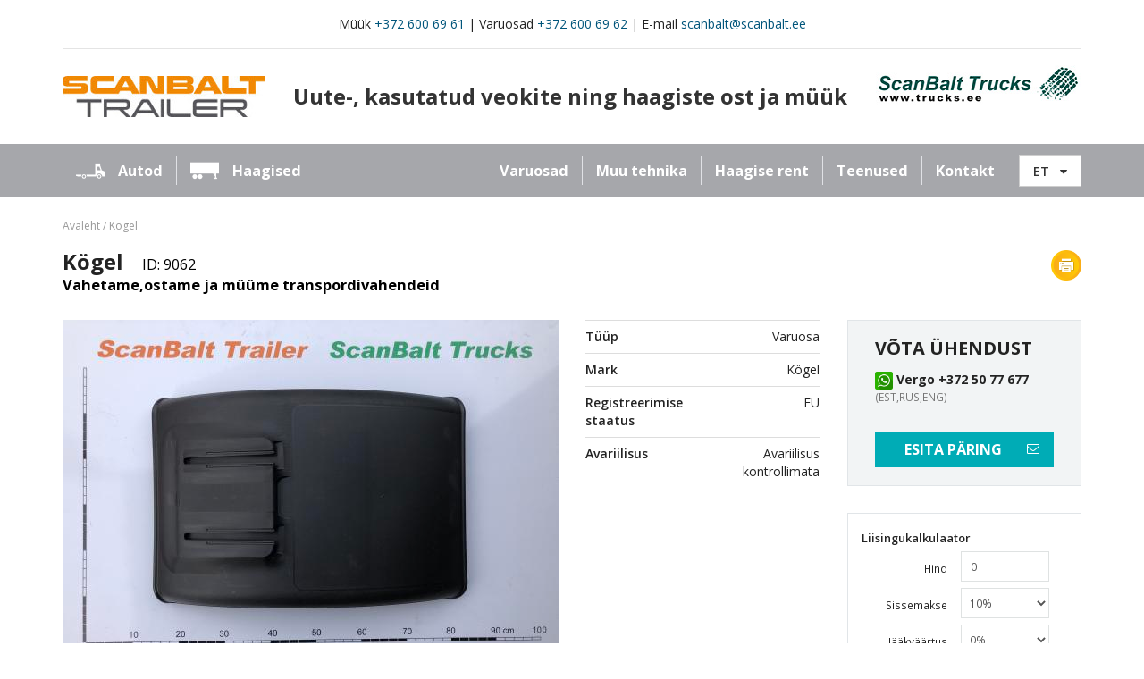

--- FILE ---
content_type: text/html; charset=UTF-8
request_url: https://trucks.ee/varuosa/9062/koegel
body_size: 4901
content:
<!DOCTYPE html PUBLIC "-//W3C//DTD XHTML 1.0 Transitional//EN" "http://www.w3.org/TR/xhtml1/DTD/xhtml1-transitional.dtd">
<html xmlns="http://www.w3.org/1999/xhtml">
<head>
    <meta charset="utf-8">
    <meta http-equiv="X-UA-Compatible" content="IE=edge">
    <meta name="viewport" content="width=device-width, initial-scale=1">
            <title>Kögel ID: 9062 | ScanBalt Trucks &amp; ScanBalt Trailer</title>
                <meta name="description" content="">
                            <meta property="og:title" content="Kögel ID: 9062"/>
                            <meta property="og:description" content="Tüüp: Varuosa, Mark: Kögel, Registreerimise staatus: EU, Avariilisus: Avariilisus kontrollimata"/>
                            <meta property="og:image" content="https://trucks.ee/images/tooted/62/9062/img_4688-5e8195e7a0c41.jpeg"/>
                <link href='//fonts.googleapis.com/css?family=Open+Sans:400,400italic,600,600italic,700,700italic&subset=latin,cyrillic' rel='stylesheet' type='text/css'>
    <link href='//fonts.googleapis.com/css?family=Ubuntu+Condensed' rel='stylesheet' type='text/css'>
            <link href="https://trucks.ee/front_assets/css/style.min.css?ver=9e451848c9e54b223dbf7df24386cfbc81d8f198" rel="stylesheet">
        <!--[if lt IE 9]>
    <script src="https://oss.maxcdn.com/html5shiv/3.7.3/html5shiv.min.js"></script>
    <script src="https://oss.maxcdn.com/respond/1.4.2/respond.min.js"></script>
    <![endif]-->
    <meta name="csrf-token" content="RDCrXthUdkQMtgGkU5502b8dU9L7D1wtLULvlJxC">
                <script async src="https://www.googletagmanager.com/gtag/js?id=365059992"></script>
        <script>
            window.dataLayer = window.dataLayer || [];
            function gtag(){dataLayer.push(arguments);}
            gtag('js', new Date());
            gtag('config', '365059992');
        </script>
    
            <script>
            window.fbAsyncInit = function() {
                FB.init({
                    xfbml            : true,
                    version          : 'v7.0'
                });
            };

            (function(d, s, id) {
                var js, fjs = d.getElementsByTagName(s)[0];
                if (d.getElementById(id)) return;
                js = d.createElement(s); js.id = id;
                js.src = 'https://connect.facebook.net/et_EE/sdk/xfbml.customerchat.js';
                fjs.parentNode.insertBefore(js, fjs);
            }(document, 'script', 'facebook-jssdk'));
        </script>
    <!-- Facebook Pixel Code -->
    <script>
        !function(f,b,e,v,n,t,s)
        {if(f.fbq)return;n=f.fbq=function(){n.callMethod?
            n.callMethod.apply(n,arguments):n.queue.push(arguments)};
            if(!f._fbq)f._fbq=n;n.push=n;n.loaded=!0;n.version='2.0';
            n.queue=[];t=b.createElement(e);t.async=!0;
            t.src=v;s=b.getElementsByTagName(e)[0];
            s.parentNode.insertBefore(t,s)}(window, document,'script',
            'https://connect.facebook.net/en_US/fbevents.js');
        fbq('init', '400430064688821');
        fbq('track', 'PageView');
    </script>
    <noscript><img height="1" width="1" style="display:none"
                   src="https://www.facebook.com/tr?id=400430064688821&ev=PageView&noscript=1"
        /></noscript>
    <!-- End Facebook Pixel Code -->
</head>
<body >
    <div id="wrapper">
        <header id="header">
    <div id="header-top" class="container">
                    <div class="header-contact-info text-center">Müük <a href="tel:+372 600 69 61">+372 600 69 61</a> | Varuosad <a href="tel:+372 600 69 62">+372 600 69 62</a> | E-mail <a href="mailto:scanbalt@scanbalt.ee">scanbalt@scanbalt.ee</a></div>
                <div class="display-t">
            <div class="display-tc text-left">
                <a href="https://trucks.ee"><img src="https://trucks.ee/front_assets/images/logos/scanbalt-trailer-logo.jpeg"  alt=""/></a>
            </div>
            <div class="display-tc site-slogan text-center">
                Uute-, kasutatud veokite ning haagiste ost ja müük
            </div>
            <div class="display-tc text-right secondary-logo">
                <img src="https://trucks.ee/front_assets/images/logos/trucks-logo-2020-2.png" alt=""/>
            </div>
        </div>
    </div>
    <div id="header-bottom">
        <div class="container clearfix">
            <nav id="header-menu">
    <div class="menu-row">
                    <div class="menu-cell">
                                    <ul class="menu clearfix">
                                                    <li >
                                <a href="https://trucks.ee/autod">
                                                                            <img src="https://trucks.ee/front_assets/images/icons/tab-icon-1.png" />
                                    Autod</a>
                                                            </li>
                                                    <li >
                                <a href="https://trucks.ee/haagised">
                                                                            <img src="https://trucks.ee/front_assets/images/icons/tab-icon-2.png" />
                                    Haagised</a>
                                                            </li>
                                            </ul>
                            </div>
                    <div class="menu-cell">
                                    <ul class="menu clearfix">
                                                    <li >
                                <a href="https://trucks.ee/varuosad">
                                    Varuosad</a>
                                                            </li>
                                                    <li >
                                <a href="https://trucks.ee/muu-tehnika">
                                    Muu tehnika</a>
                                                            </li>
                                                    <li >
                                <a href="https://trucks.ee/haagise-rent">
                                    Haagise rent</a>
                                                            </li>
                                                    <li >
                                <a href="https://trucks.ee/teenused">
                                    Teenused</a>
                                                                    <ul class="sub-menu">
                                                                                    <li >
                                                <a href="https://trucks.ee/rent">www.trucks.ee</a>
                                            </li>
                                                                                    <li >
                                                <a href="https://trucks.ee/finantseerimine">Finantseerimine</a>
                                            </li>
                                                                                    <li >
                                                <a href="https://trucks.ee/lisateenused">Lisateenused</a>
                                            </li>
                                                                                    <li >
                                                <a href="https://trucks.ee/tehnika-ost">Tehnika ost</a>
                                            </li>
                                                                            </ul>
                                                            </li>
                                                    <li >
                                <a href="https://trucks.ee/kontakt">
                                    Kontakt</a>
                                                                    <ul class="sub-menu">
                                                                                    <li >
                                                <a href="https://trucks.ee/uudised">Uudised</a>
                                            </li>
                                                                                    <li >
                                                <a href="https://trucks.ee/meist">Meist</a>
                                            </li>
                                                                            </ul>
                                                            </li>
                                            </ul>
                            </div>
            </div>
</nav>
<div id="lang_sel_click">
    <ul>
        <li><a href="javascript:;" class="lang_sel_sel">ET<i
                        class="fa fa-caret-down" aria-hidden="true"></i></a>
                            <ul>
                                            <li>
                            <a href="https://trucks.ee/keel/en">EN</a>
                        </li>
                                            <li>
                            <a href="https://trucks.ee/keel/ru">RU</a>
                        </li>
                                    </ul>
                    </li>
    </ul>
</div>        </div>
    </div>
</header>
<header id="head-mobile">
    <a href="https://trucks.ee" id="mobile-logo"></a>
    <div class="mobile-secondary-logo">
        <a href="https://trucks.ee"><img src="https://trucks.ee/front_assets/images/logos/trucks-logo-2020-2.png"/></a>
    </div>
    <button id="mobile-toggle" class="icon">
        <div class="menui top-menu"></div>
        <div class="menui mid-menu"></div>
        <div class="menui bottom-menu"></div>
    </button>
    <div class="mobile-lang-container">
        <div id="lang_sel_click">
            <ul>
                                    <li>
                        <a href="https://trucks.ee/keel/en">EN</a>
                    </li>
                                    <li>
                        <a href="https://trucks.ee/keel/ru">RU</a>
                    </li>
                            </ul>
        </div>
    </div>
</header>
<div class="mobilenav">
    <nav class="mobile-menu">
                    <ul class="menu clearfix">
                                    <li >
                        <a href="https://trucks.ee/autod">Autod</a>
                    </li>
                                                        <li >
                        <a href="https://trucks.ee/varuosad">Varuosad</a>
                    </li>
                                                        <li >
                        <a href="https://trucks.ee/haagised">Haagised</a>
                    </li>
                                                        <li >
                        <a href="https://trucks.ee/muu-tehnika">Muu tehnika</a>
                    </li>
                                                        <li >
                        <a href="https://trucks.ee/haagise-rent">Haagise rent</a>
                    </li>
                                                        <li >
                        <a href="https://trucks.ee/teenused">Teenused</a>
                    </li>
                                                                        <li class="">
                                <a href="https://trucks.ee/rent">www.trucks.ee</a>
                            </li>
                                                    <li class="">
                                <a href="https://trucks.ee/finantseerimine">Finantseerimine</a>
                            </li>
                                                    <li class="">
                                <a href="https://trucks.ee/lisateenused">Lisateenused</a>
                            </li>
                                                    <li class="">
                                <a href="https://trucks.ee/tehnika-ost">Tehnika ost</a>
                            </li>
                                                                                <li >
                        <a href="https://trucks.ee/kontakt">Kontakt</a>
                    </li>
                                                                        <li class="">
                                <a href="https://trucks.ee/uudised">Uudised</a>
                            </li>
                                                    <li class="">
                                <a href="https://trucks.ee/meist">Meist</a>
                            </li>
                                                                                <li >
                        <a href="https://trucks.ee/tootjad">Tootjad</a>
                    </li>
                                                </ul>
            </nav>
</div>
    <div class="mobile-contact-info">Müük <a href="tel:+372 600 69 61">+372 600 69 61</a> | Varuosad <a href="tel:+372 600 69 62">+372 600 69 62</a> | E-mail <a href="mailto:scanbalt@scanbalt.ee">scanbalt@scanbalt.ee</a></div>
<section id="content">

    <div class="container">
                    <ul class="breadcrumbs">
                    <li><a href="https://trucks.ee">Avaleht</a>  /  </li>
                    <li><a href="https://trucks.ee/varuosad?groupBy=1&amp;make=814">Kögel</a></li>
            </ul>
            <div class="pull-right">
                <a href="https://trucks.ee/print/9062" target="_blank"><img src="https://trucks.ee/assets/img/icons/printer-detail.png" border="0" width="34"/></a>
            </div>
            <h1 class="entry-title">Kögel <small>ID: 9062<div style="margin-top:5px;"><strong>Vahetame,ostame ja müüme transpordivahendeid</strong></div></small></h1>
            <div class="row">
                <div class="col-md-6 col-sm-7">
                                            <div class="vehicle-images">
                            <a href="https://trucks.ee/images/tooted/62/9062/img_4688-5e8195e7a0c41.jpeg" data-index="0" data-src-orig="https://trucks.ee/images/tooted/62/9062/thumbs/t-555x416-img_4688-5e8195e7a0c41.jpeg" class="vehicle-gallery vehicle-gallery-clickable" id="first-gallery-image">
                                <img src="https://trucks.ee/images/tooted/62/9062/thumbs/t-555x416-img_4688-5e8195e7a0c41.jpeg" alt="" title="" />
                                <div class="img-sub-html"  style="display: none;" ></div>
                            </a>
                                                            <ul class="vehicle-thumbs">
                                                                            <li >
                                            <a href="https://trucks.ee/images/tooted/62/9062/img_4688-5e8195e7a0c41.jpeg" data-index="0" data-src-orig="https://trucks.ee/images/tooted/62/9062/thumbs/t-555x416-img_4688-5e8195e7a0c41.jpeg" class="vehicle-gallery vehicle-gallery-clickable  vehicle-gallery-image ">
                                                <img src="https://trucks.ee/images/tooted/62/9062/thumbs/t-555x416-img_4688-5e8195e7a0c41.jpeg" alt="" title="" />
                                                                                            </a>
                                        </li>
                                                                    </ul>
                                                    </div>
                                                                                <div class="text-center" style="font-weight: bold;">
                        Müüja ei vastuta varjatud vigade eest!
                    </div>
                </div>
                <div class="col-md-3 col-sm-5 col-xs-6">
                    <div class="table-responsive product-info-table">
                                                                            <table class="table">
                                                                    <tr  >
                                        <td>
                                            <strong>Tüüp</strong>
                                        </td>
                                        <td class="text-right info-cell">
                                                                                                                                                Varuosa
                                                                                                                                    </td>
                                    </tr>
                                                                    <tr  >
                                        <td>
                                            <strong>Mark</strong>
                                        </td>
                                        <td class="text-right info-cell">
                                                                                                                                                Kögel
                                                                                                                                    </td>
                                    </tr>
                                                                    <tr  >
                                        <td>
                                            <strong>Registreerimise staatus</strong>
                                        </td>
                                        <td class="text-right info-cell">
                                                                                                                                                EU
                                                                                                                                    </td>
                                    </tr>
                                                                    <tr  >
                                        <td>
                                            <strong>Avariilisus</strong>
                                        </td>
                                        <td class="text-right info-cell">
                                                                                                                                                Avariilisus kontrollimata
                                                                                                                                    </td>
                                    </tr>
                                                            </table>
                                                                        
                    </div>
                </div>
                <div id="sidebar" class="col-md-3 col-sm-12 col-xs-6">
                    <div class="row">
                        <div class="col-md-12 col-sm-6">
        <div class="widget-box contact-widget">
            <h3 class="text-upper">Võta ühendust</h3>
                            <p> <a href="https://api.whatsapp.com/send?phone=+372 50 77 677" target="_blank"><img src="https://trucks.ee/front_assets/images/whatsapp_30.png" width="20"/></a> <strong>Vergo +372 50 77 677</strong> <br/><small>(EST,RUS,ENG)</small></p>
                        <a href="javascript:;" id="send-request-btn" class="btn btn-block btn-teal" data-id="9062">Esita päring<i class="fa fa-envelope-o" aria-hidden="true"></i></a>
        </div>
    </div>
                        <div class="col-md-12 col-sm-6">
        <div class="widget-box lease-widget">
            <div class="row">
                <h6 class="semi-b">Liisingukalkulaator</h6>
                <form method="get" class="form-horizontal" role="form" id="lease-form">
                    <div class="form-group">
                        <label class="col-sm-5 control-label">
                            Hind
                        </label>
                        <div class="col-sm-7">
                            <input type="number" step="1" min="1000" class="form-control" id="lease_amount" value="0">
                        </div>
                    </div>
                    <div class="form-group">
                        <label class="col-sm-5 control-label">
                            Sissemakse
                        </label>
                        <div class="col-sm-7">
                            <select class="form-control" id="lease_advance">
                                                                    <option value="0" >0%</option>
                                                                    <option value="5" >5%</option>
                                                                    <option value="10"  selected >10%</option>
                                                                    <option value="15" >15%</option>
                                                                    <option value="20" >20%</option>
                                                                    <option value="25" >25%</option>
                                                                    <option value="30" >30%</option>
                                                                    <option value="35" >35%</option>
                                                                    <option value="40" >40%</option>
                                                                    <option value="45" >45%</option>
                                                                    <option value="50" >50%</option>
                                                                    <option value="55" >55%</option>
                                                                    <option value="60" >60%</option>
                                                                    <option value="65" >65%</option>
                                                            </select>
                        </div>
                    </div>
                    <div class="form-group">
                        <label class="col-sm-5 control-label">
                            Jääkväärtus
                        </label>
                        <div class="col-sm-7">
                            <select class="form-control" id="residualpercent">
                                                                    <option value="0"  selected >0%</option>
                                                                    <option value="10" >10%</option>
                                                                    <option value="20" >20%</option>
                                                                    <option value="30" >30%</option>
                                                                    <option value="40" >40%</option>
                                                                    <option value="50" >50%</option>
                                                                    <option value="60" >60%</option>
                                                                    <option value="70" >70%</option>
                                                            </select>
                        </div>
                    </div>
                    <div class="form-group">
                        <label class="col-sm-5 control-label">
                            Periood
                        </label>
                        <div class="col-sm-7">
                            <select class="form-control" id="lease_period">
                                                                    <option value="12" >12 Kuud</option>
                                                                    <option value="24" >24 Kuud</option>
                                                                    <option value="36" >36 Kuud</option>
                                                                    <option value="48" >48 Kuud</option>
                                                                    <option value="60"  selected >60 Kuud</option>
                                                                    <option value="72" >72 Kuud</option>
                                                            </select>
                        </div>
                    </div>
                    <div class="form-group">
                        <label class="col-sm-5 control-label">
                            Intress
                        </label>
                        <div class="col-sm-7">
                            <input type="number" step="1" min="1"  max="99" class="form-control" id="lease_interest" value="5">
                        </div>
                    </div>
                    <div class="form-group">
                        <label class="col-sm-6 control-label">
                            Sissemakse <span id="advance_pc_value">10</span> %
                        </label>
                        <div class="col-sm-6 lease-calculator-field" id="advance_value">
                            0 EUR
                        </div>
                    </div>
                    <div class="form-group">
                        <label class="col-sm-6 control-label">
                            Jääkväärtus <span id="residual_pc_value">0</span> %
                        </label>
                        <div class="col-sm-6 lease-calculator-field" id="residual_value">
                            0 EUR
                        </div>
                    </div>
                    <div class="form-group">
                        <label class="col-sm-6 control-label">
                            Periood
                        </label>
                        <div class="col-sm-6 lease-calculator-field" id="lease_period_value">
                            60 Kuud
                        </div>
                    </div>
                    <div class="form-group">
                        <label class="col-sm-6 control-label">
                            Kuumakse
                        </label>
                        <div class="col-sm-6 lease-calculator-field" id="monthly_payment_value">
                            0 EUR
                        </div>
                    </div>
                    <div class="col-sm-12 text-center">
                        <button type="button" id="calculate-lease" class="btn btn-success">Arvuta</button>
                    </div>
                    <input type="hidden" id="lease_period_time" value="Kuud">
                </form>
            </div>
            <small>*Arvutus on ligikaudne ning võib erineda Teile pakutavatest tingimustest.</small>
        </div>
    </div>
                    </div>
                </div>
            </div>
            </div>
</section><div id="footer_extra">
    <div class="container">
    	<hr />
        <div class="row">
            <div class="col-md-7">
                <h3 class="h2"><span class="color-blue">KÖGEL<small>https://trucks.ee/haagise-rent</small></span></h3>
                                    <ul class="extra-logos clearfix">
                                                    <li class="extra-logo">
                                <a href="" target="_blank"><img src="https://trucks.ee/images/logos/logo-664b80e314175.png"></a>
                            </li>
                                            </ul>
                            </div>
            <div class="col-md-5">
                <h3 class="h2 no-small"><span class="color-teal">Esindatavad tootjad:<small>Kögel, Meiller, Ferrel</small></span></h3>
                                    <ul class="extra-logos clearfix">
                                                    <li class="extra-logo">
                                <a href="https://trucks.ee/haagised#koegel" target="_blank"><img src="https://trucks.ee/images/logos/logo-664b7cfd258b3.png"></a>
                            </li>
                                                    <li class="extra-logo">
                                <a href="https://trucks.ee/haagised?make=148&amp;type=0&amp;year=0" target="_blank"><img src="https://trucks.ee/images/logos/logo-58d28e2ccb68f.gif"></a>
                            </li>
                                            </ul>
                            </div>
        </div>
    </div>
</div>
<footer id="footer">    
    <div class="container">
        <ul class="footer-info">
            <li>OÜ ScanBalt Trucks/OÜ ScanBalt Trailer</li>            <li>Kroodi 7 74114, Maardu, Estonia</li>            <li>Müük +372 600 69 61</li>            <li>Varuosad +372 600 69 62</li>        </ul>
        <a href="http://www.artmedia.ee" id="ama" target="_blank" title="Kodulehe tegemine">AMA</a>
        <div class="text-center" style="margin-top: 10px;">
            <div class="text-center" style="margin-top: 10px;">
                <a href="https://www.ttja.ee/sites/default/files/failid/dokumendid/juhend_kasutatud_autode_muuk.pdf" target="_blank">Kasutatud autode müügi juhend</a>  <br /> <a href="https://www.ttja.ee/sites/default/files/failid/dokumendid/meelespea_teenindajale-_kasutatud_autode_muuk.pdf" target="_blank">Kasutatud autode müügi meelespea</a><br />              </div>
        </div>
    </div>
</footer>
                    <div class="fb-customerchat" attribution=setup_tool page_id="111365007253904" logged_in_greeting='Tere! Kas saame kuidagi abiks olla?'
                 logged_out_greeting='Tere! Kas saame kuidagi abiks olla?'></div>
            </div>
</body>
<div id="information-query-modal" class="modal fade" tabindex="-1" data-width="600">
    <div class="modal-header">
        <button type="button" class="close" data-dismiss="modal" aria-hidden="true"></button>
        <h4 class="modal-title" id="information-query-modal-title">
            Saada teade!        </h4>
    </div>
    <div class="modal-body text-center" id="information-query-modal-content">
        <div class="row">
            <div class="col-lg-12">
                <form role="form" class="form" method="POST" action="https://trucks.ee/send-information-query" id="send-information-query-form">
                <div class="form-messages"></div>
                <div class="row">
                    <div class="form-group">
                        <label class="col-lg-4">
                            Firma *:
                        </label>
                        <div class="col-lg-8">
                            <input type="text" class="form-control" id="company" name="company" value="">
                            <input type="hidden" name="id" value="">
                        </div>
                    </div>
                </div>
                <div class="row row_push_top_10">
                    <div class="form-group">
                        <label class="col-lg-4">
                            Kontaktisik *:
                        </label>
                        <div class="col-lg-8">
                            <input type="text" class="form-control" id="contact" name="contact" value="">
                        </div>
                    </div>
                </div>
                <div class="row row_push_top_10">
                    <div class="form-group">
                        <label class="col-lg-4">
                            Telefon:
                        </label>
                        <div class="col-lg-8">
                            <input type="text" class="form-control" id="telephone" name="telephone" value="">
                        </div>
                    </div>
                </div>
                <div class="row row_push_top_10">
                    <div class="form-group">
                        <label class="col-lg-4">
                            E-mail *:
                        </label>
                        <div class="col-lg-8">
                            <input type="text" class="form-control" id="email" name="email" value="">
                        </div>
                    </div>
                </div>
                <div class="row row_push_top_10">
                    <div class="form-group">
                        <label class="col-lg-4">
                            Küsimus *:
                        </label>
                        <div class="col-lg-8">
                            <textarea name="question" id="question" class="form-control"></textarea>
                        </div>
                    </div>
                </div>
                <div class="row row_push_top_10">
                    <div class="form-group">
                        <div class="col-lg-4">
                        </div>
                        <label class="col-lg-8 text-left">
                            <input type="checkbox" name="receive_offers" id="receive_offers" value="1"> <a href="https://trucks.ee/tingimused" target="_blank">Soovin saada pakkumisi e-posti teel!</a>
                        </label>
                    </div>
                </div>
                <div class="row row_push_top_10">
                    <button type="button" id="send-information-query-btn" class="btn btn-success">Saada</button>
                </div>
                </form>
            </div>
        </div>
    </div>
</div><div id="loadMessage" style="display: none;">
    <div>
        <img src="https://trucks.ee/front_assets/images/logos/scanbalt-trailer-logo.jpeg"/>
    </div>
    <div>
        <img src="https://trucks.ee/front_assets/images/logos/trucks-logo-2020-2.png"/>
    </div>
    <div>
        <img src="https://trucks.ee/assets/img/loading-horisontal-bar-black.gif"/>
    </div>
</div>    <script src="https://trucks.ee/front_assets/js/all.min.js?ver=d13a3994423c262d1b7f1f07173e600af5026b1f"></script>
</html>